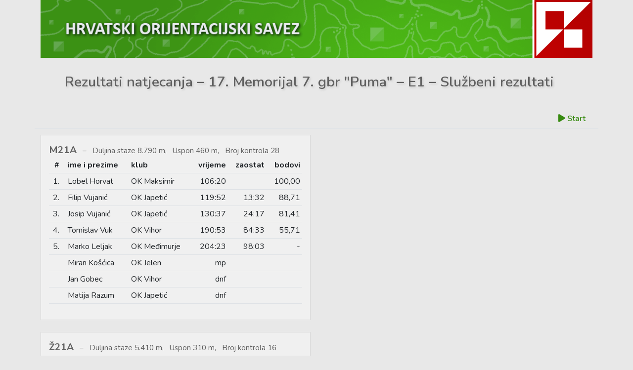

--- FILE ---
content_type: text/html; charset=UTF-8
request_url: https://rez.orienteering.hr/trka1034-rezultati.php
body_size: 6174
content:
<!doctype html>
<html lang="hr">

<head>
	<!-- Global site tag (gtag.js) - Google Analytics -->
	<script async src="https://www.googletagmanager.com/gtag/js?id=UA-67739156-2"></script>
	<script>
	window.dataLayer = window.dataLayer || [];
	function gtag(){dataLayer.push(arguments);}
	gtag('js', new Date());

	gtag('config', 'UA-67739156-2');
	</script>
	
	<!-- Required meta tags -->
	<meta charset="utf-8">
	<meta name="viewport" content="width=device-width, initial-scale=1">

	<title>HOS - Rezultati orijentacijskih natjecanja za 2025. godinu</title>
	<meta name="description" content="Hrvatski orijentacijski savez - Rezultati natjecanja">

	<!-- Bootstrap CSS & Script -->
	<link href="https://cdn.jsdelivr.net/npm/bootstrap@5.0.0-beta1/dist/css/bootstrap.min.css" rel="stylesheet" integrity="sha384-giJF6kkoqNQ00vy+HMDP7azOuL0xtbfIcaT9wjKHr8RbDVddVHyTfAAsrekwKmP1" crossorigin="anonymous">

	<link rel="preconnect" href="https://fonts.gstatic.com">
	<link href="https://fonts.googleapis.com/css2?family=Nunito:wght@400;600;700;800&display=swap" rel="stylesheet">

	<script src="https://kit.fontawesome.com/99c63cb7a5.js" crossorigin="anonymous"></script>

	<script src="https://code.jquery.com/jquery-3.5.1.min.js"></script>

	<link rel="stylesheet" href="css/hos-rez.css?1764389958">
</head>

<body>

<div class="fix-na-vrhu">
	<div class="container zaglavlje">
		<div class="row">
			<img class="image-XXL" src="img/header-XXL-zeleno-crvena.png" alt="zaglavlje XXL" />
			<img class="image-XL" src="img/header-XL-zeleno-crvena.png" alt="zaglavlje XL" />
			<img class="image-L" src="img/header-L-zeleno-crvena.png" alt="zaglavlje L" />
			<img class="image-M" src="img/header-M-zeleno-crvena.png" alt="zaglavlje M" />
		</div>
	</div>
	<div class="container">

		<div class="row">
			<div class="col-lg-12 col-md-12">
				<p class="naslov-stranice">Rezultati natjecanja – 17. Memorijal 7. gbr "Puma" – E1 – Službeni rezultati</p>
			</div>
		</div>
	</div>

	<div class="container">
		<div class="row">
			<ul class="nav nav-tabs justify-content-end izbornik">
				<li class="nav-item">
					<a class="nav-link" href="index.php"><i class="fas fa-play"></i> Start</a>
				</li>
<!--
				<li class="nav-item">
					<a class="nav-link" href="informacije.php"><i class="fas fa-star"></i></i> Informacije</a>
				</li>
				<li class="nav-item">
					<a class="nav-link active" aria-current="page" href="#"><i class="fas fa-database"></i> Registar</a>
				</li>
				<li class="nav-item">
					<a class="nav-link" href="natjecatelji.php"><i class="fas fa-user-friends"></i> Natjecatelji</a>
				</li>
				<li class="nav-item">
					<a class="nav-link" href="klubovi.php"><i class="fas fa-flag"></i> Klubovi</a>
				</li>
-->

<!--
				<li class="nav-item">
					<a class="nav-link" href="grane.php"><i class="fas fa-compass"></i> Grane</a>
				</li>
-->

<!--
				<li class="nav-item">
					<a class="nav-link" href="lige.php"><i class="fas fa-trophy"></i> Lige</a>
				</li>
				<li class="nav-item">
					<a class="nav-link" href="kategorije.php"><i class="fas fa-tag"></i> Kategorije</a>
				</li>
-->
			</ul>
		</div>
	</div>

</div>

<div class="container">
	<div class="row">
		<div class="col-lg-6 col-md-6">
			<div class="vert-margina">
				<div class="okvir">
					<p class="oznaka">M21A<span class="duljina_staze">Duljina staze 8.790 m, &nbsp; Uspon 460 m, &nbsp; Broj kontrola 28</span></p>
					<table class="table table-sm rezultati-trke">
						<tr><th>#</th><th>ime i prezime</th><th>klub</th><th>vrijeme</th><th>zaostat</th><th>bodovi</th></tr>
                            <tr>
                                <td>1.</td>
                                <td>Lobel Horvat</td>
                                <td>OK Maksimir</td>
                                <td>106:20</td>
                                <td></td>
                                <td>100,00</td>
                            </tr>
                            <tr>
                                <td>2.</td>
                                <td>Filip Vujanić</td>
                                <td>OK Japetić</td>
                                <td>119:52</td>
                                <td>13:32</td>
                                <td>88,71</td>
                            </tr>
                            <tr>
                                <td>3.</td>
                                <td>Josip Vujanić</td>
                                <td>OK Japetić</td>
                                <td>130:37</td>
                                <td>24:17</td>
                                <td>81,41</td>
                            </tr>
                            <tr>
                                <td>4.</td>
                                <td>Tomislav Vuk</td>
                                <td>OK Vihor</td>
                                <td>190:53</td>
                                <td>84:33</td>
                                <td>55,71</td>
                            </tr>
                            <tr>
                                <td>5.</td>
                                <td>Marko Leljak</td>
                                <td>OK Međimurje</td>
                                <td>204:23</td>
                                <td>98:03</td>
                                <td>-</td>
                            </tr>
                            <tr>
                                <td></td>
                                <td>Miran Košćica</td>
                                <td>OK Jelen</td>
                                <td>mp</td>
                                <td></td>
                                <td></td>
                            </tr>
                            <tr>
                                <td></td>
                                <td>Jan Gobec</td>
                                <td>OK Vihor</td>
                                <td>dnf</td>
                                <td></td>
                                <td></td>
                            </tr>
                            <tr>
                                <td></td>
                                <td>Matija Razum</td>
                                <td>OK Japetić</td>
                                <td>dnf</td>
                                <td></td>
                                <td></td>
                            </tr>
					</table>
				</div>
			</div>
		</div>
	</div>
</div>
<div class="container">
	<div class="row">
		<div class="col-lg-6 col-md-6">
			<div class="vert-margina">
				<div class="okvir">
					<p class="oznaka">Ž21A<span class="duljina_staze">Duljina staze 5.410 m, &nbsp; Uspon 310 m, &nbsp; Broj kontrola 16</span></p>
					<table class="table table-sm rezultati-trke">
						<tr><th>#</th><th>ime i prezime</th><th>klub</th><th>vrijeme</th><th>zaostat</th><th>bodovi</th></tr>
                            <tr>
                                <td>1.</td>
                                <td>Iva Štambuk</td>
                                <td>OK Maksimir</td>
                                <td>92:15</td>
                                <td></td>
                                <td>100,00</td>
                            </tr>
                            <tr>
                                <td>2.</td>
                                <td>Antonija Orlić</td>
                                <td>OK Bjelovar</td>
                                <td>152:19</td>
                                <td>60:04</td>
                                <td>60,56</td>
                            </tr>
                            <tr>
                                <td></td>
                                <td>Vinka Vukmanović</td>
                                <td>OK Kapela</td>
                                <td>mp</td>
                                <td></td>
                                <td></td>
                            </tr>
                            <tr>
                                <td></td>
                                <td>Lovorka Čaja</td>
                                <td>OK Vihor</td>
                                <td>mp</td>
                                <td></td>
                                <td></td>
                            </tr>
                            <tr>
                                <td></td>
                                <td>Mojca Flerin Drevenšek</td>
                                <td>Kamniški OK</td>
                                <td>dns</td>
                                <td></td>
                                <td></td>
                            </tr>
					</table>
				</div>
			</div>
		</div>
	</div>
</div>
<div class="container">
	<div class="row">
		<div class="col-lg-6 col-md-6">
			<div class="vert-margina">
				<div class="okvir">
					<p class="oznaka">M70<span class="duljina_staze">Duljina staze 2.790 m, &nbsp; Uspon 140 m, &nbsp; Broj kontrola 12</span></p>
					<table class="table table-sm rezultati-trke">
						<tr><th>#</th><th>ime i prezime</th><th>klub</th><th>vrijeme</th><th>zaostat</th><th>bodovi</th></tr>
                            <tr>
                                <td>1.</td>
                                <td>Ivan Pongrac</td>
                                <td>OK Japetić</td>
                                <td>89:07</td>
                                <td></td>
                                <td>100,00</td>
                            </tr>
                            <tr>
                                <td>2.</td>
                                <td>Željko Belaj</td>
                                <td>OK Bjelovar</td>
                                <td>134:19</td>
                                <td>45:12</td>
                                <td>66,35</td>
                            </tr>
                            <tr>
                                <td>3.</td>
                                <td>Milan Turkalj</td>
                                <td>OK Varaždin</td>
                                <td>146:40</td>
                                <td>57:33</td>
                                <td>60,76</td>
                            </tr>
					</table>
				</div>
			</div>
		</div>
	</div>
</div>
<div class="container">
	<div class="row">
		<div class="col-lg-6 col-md-6">
			<div class="vert-margina">
				<div class="okvir">
					<p class="oznaka">M65<span class="duljina_staze">Duljina staze 3.070 m, &nbsp; Uspon 175 m, &nbsp; Broj kontrola 12</span></p>
					<table class="table table-sm rezultati-trke">
						<tr><th>#</th><th>ime i prezime</th><th>klub</th><th>vrijeme</th><th>zaostat</th><th>bodovi</th></tr>
                            <tr>
                                <td>1.</td>
                                <td>Ivica Mesić</td>
                                <td>OK Vihor</td>
                                <td>104:24</td>
                                <td></td>
                                <td>100,00</td>
                            </tr>
					</table>
				</div>
			</div>
		</div>
		<div class="col-lg-6 col-md-6">
			<div class="vert-margina">
				<div class="okvir">
					<p class="oznaka">Ž65<span class="duljina_staze">Duljina staze 2.790 m, &nbsp; Uspon 140 m, &nbsp; Broj kontrola 12</span></p>
					<table class="table table-sm rezultati-trke">
						<tr><th>#</th><th>ime i prezime</th><th>klub</th><th>vrijeme</th><th>zaostat</th><th>bodovi</th></tr>
                            <tr>
                                <td>1.</td>
                                <td>Željka Vendler Čepelak</td>
                                <td>OK Maksimir</td>
                                <td>130:39</td>
                                <td></td>
                                <td>100,00</td>
                            </tr>
                            <tr>
                                <td>2.</td>
                                <td>Biserka Horvat-Nikšić</td>
                                <td>OK Vihor</td>
                                <td>140:33</td>
                                <td>9:54</td>
                                <td>92,96</td>
                            </tr>
                            <tr>
                                <td></td>
                                <td>Vera Shakhova</td>
                                <td>OK Vihor</td>
                                <td>dnf</td>
                                <td></td>
                                <td></td>
                            </tr>
					</table>
				</div>
			</div>
		</div>
	</div>
</div>
<div class="container">
	<div class="row">
		<div class="col-lg-6 col-md-6">
			<div class="vert-margina">
				<div class="okvir">
					<p class="oznaka">M55<span class="duljina_staze">Duljina staze 3.430 m, &nbsp; Uspon 190 m, &nbsp; Broj kontrola 13</span></p>
					<table class="table table-sm rezultati-trke">
						<tr><th>#</th><th>ime i prezime</th><th>klub</th><th>vrijeme</th><th>zaostat</th><th>bodovi</th></tr>
                            <tr>
                                <td>1.</td>
                                <td>Karlo Gobec</td>
                                <td>OK Vihor</td>
                                <td>56:58</td>
                                <td></td>
                                <td>100,00</td>
                            </tr>
                            <tr>
                                <td>2.</td>
                                <td>Dario Štambuk</td>
                                <td>OK Ivan Merz</td>
                                <td>63:46</td>
                                <td>6:48</td>
                                <td>89,34</td>
                            </tr>
                            <tr>
                                <td>3.</td>
                                <td>Petar Strmečki</td>
                                <td>OK Maksimir</td>
                                <td>67:48</td>
                                <td>10:50</td>
                                <td>84,02</td>
                            </tr>
                            <tr>
                                <td>4.</td>
                                <td>Mile Mioković</td>
                                <td>OK Kapela</td>
                                <td>69:36</td>
                                <td>12:38</td>
                                <td>81,85</td>
                            </tr>
                            <tr>
                                <td>5.</td>
                                <td>Dražen Janžek</td>
                                <td>OK Međimurje</td>
                                <td>75:16</td>
                                <td>18:18</td>
                                <td>75,69</td>
                            </tr>
                            <tr>
                                <td>6.</td>
                                <td>Saša Horvat</td>
                                <td>OK Maksimir</td>
                                <td>82:33</td>
                                <td>25:35</td>
                                <td>69,01</td>
                            </tr>
                            <tr>
                                <td>7.</td>
                                <td>Josip Matijašić</td>
                                <td>OK Vihor</td>
                                <td>94:47</td>
                                <td>37:49</td>
                                <td>60,10</td>
                            </tr>
                            <tr>
                                <td>8.</td>
                                <td>Mladen Jelić</td>
                                <td>OK Kapela</td>
                                <td>100:05</td>
                                <td>43:07</td>
                                <td>56,92</td>
                            </tr>
                            <tr>
                                <td>9.</td>
                                <td>Ivo Lukačić</td>
                                <td></td>
                                <td>106:43</td>
                                <td>49:45</td>
                                <td>-</td>
                            </tr>
                            <tr>
                                <td>10.</td>
                                <td>Milan Radočaj</td>
                                <td>OK Bjelovar</td>
                                <td>118:59</td>
                                <td>62:01</td>
                                <td>47,88</td>
                            </tr>
                            <tr>
                                <td></td>
                                <td>Darko Merunka</td>
                                <td>OK Maksimir</td>
                                <td>mp</td>
                                <td></td>
                                <td></td>
                            </tr>
                            <tr>
                                <td></td>
                                <td>Gábor Erdős</td>
                                <td>Nagykanizsai ZSE</td>
                                <td>mp</td>
                                <td></td>
                                <td></td>
                            </tr>
                            <tr>
                                <td></td>
                                <td>Rafael Sandalj</td>
                                <td>OK Japetić</td>
                                <td>mp</td>
                                <td></td>
                                <td></td>
                            </tr>
                            <tr>
                                <td></td>
                                <td>Valter Sučić</td>
                                <td>OK Vihor</td>
                                <td>mp</td>
                                <td></td>
                                <td></td>
                            </tr>
                            <tr>
                                <td></td>
                                <td>Predrag Labaš</td>
                                <td>OK Varaždin</td>
                                <td>mp</td>
                                <td></td>
                                <td></td>
                            </tr>
                            <tr>
                                <td></td>
                                <td>Krešo Špoljar</td>
                                <td>OK Kapela</td>
                                <td>dnf</td>
                                <td></td>
                                <td></td>
                            </tr>
					</table>
				</div>
			</div>
		</div>
		<div class="col-lg-6 col-md-6">
			<div class="vert-margina">
				<div class="okvir">
					<p class="oznaka">Ž55<span class="duljina_staze">Duljina staze 3.070 m, &nbsp; Uspon 175 m, &nbsp; Broj kontrola 12</span></p>
					<table class="table table-sm rezultati-trke">
						<tr><th>#</th><th>ime i prezime</th><th>klub</th><th>vrijeme</th><th>zaostat</th><th>bodovi</th></tr>
                            <tr>
                                <td>1.</td>
                                <td>Maja Cvitković</td>
                                <td>OK Vihor</td>
                                <td>97:27</td>
                                <td></td>
                                <td>100,00</td>
                            </tr>
                            <tr>
                                <td>2.</td>
                                <td>Branka Fabek</td>
                                <td>OK Japetić</td>
                                <td>101:32</td>
                                <td>4:05</td>
                                <td>95,98</td>
                            </tr>
                            <tr>
                                <td>3.</td>
                                <td>Emilija Ebenspanger</td>
                                <td>OK Kapela</td>
                                <td>105:21</td>
                                <td>7:54</td>
                                <td>92,50</td>
                            </tr>
                            <tr>
                                <td>4.</td>
                                <td>Teodora Kučinac</td>
                                <td>OK Vihor</td>
                                <td>109:06</td>
                                <td>11:39</td>
                                <td>89,32</td>
                            </tr>
                            <tr>
                                <td></td>
                                <td>Mladenka Čuljak Gross</td>
                                <td>OK Kapela</td>
                                <td>dnf</td>
                                <td></td>
                                <td></td>
                            </tr>
					</table>
				</div>
			</div>
		</div>
	</div>
</div>
<div class="container">
	<div class="row">
		<div class="col-lg-6 col-md-6">
			<div class="vert-margina">
				<div class="okvir">
					<p class="oznaka">M45<span class="duljina_staze">Duljina staze 4.570 m, &nbsp; Uspon 245 m, &nbsp; Broj kontrola 15</span></p>
					<table class="table table-sm rezultati-trke">
						<tr><th>#</th><th>ime i prezime</th><th>klub</th><th>vrijeme</th><th>zaostat</th><th>bodovi</th></tr>
                            <tr>
                                <td>1.</td>
                                <td>Damir Gobec</td>
                                <td>OK Vihor</td>
                                <td>53:46</td>
                                <td></td>
                                <td>100,00</td>
                            </tr>
                            <tr>
                                <td>2.</td>
                                <td>Robert Orehoci</td>
                                <td>OK Bjelovar</td>
                                <td>54:49</td>
                                <td>1:03</td>
                                <td>98,08</td>
                            </tr>
                            <tr>
                                <td>3.</td>
                                <td>Tomislav Kaniški</td>
                                <td>OK Maksimir</td>
                                <td>58:21</td>
                                <td>4:35</td>
                                <td>92,15</td>
                            </tr>
                            <tr>
                                <td>4.</td>
                                <td>Vladimir Trivunović</td>
                                <td>OK Kapela</td>
                                <td>66:48</td>
                                <td>13:02</td>
                                <td>80,49</td>
                            </tr>
                            <tr>
                                <td>5.</td>
                                <td>Damir Hercigonja</td>
                                <td>OK Kapela</td>
                                <td>86:35</td>
                                <td>32:49</td>
                                <td>62,10</td>
                            </tr>
                            <tr>
                                <td>6.</td>
                                <td>Bojan Vukelić</td>
                                <td>OK Maksimir</td>
                                <td>110:16</td>
                                <td>56:30</td>
                                <td>48,76</td>
                            </tr>
                            <tr>
                                <td>7.</td>
                                <td>Tomislav Filipčić</td>
                                <td>OK Bjelovar</td>
                                <td>126:15</td>
                                <td>72:29</td>
                                <td>42,59</td>
                            </tr>
                            <tr>
                                <td>8.</td>
                                <td>Domagoj Šantić</td>
                                <td>OK Bjelovar</td>
                                <td>128:27</td>
                                <td>74:41</td>
                                <td>41,86</td>
                            </tr>
                            <tr>
                                <td></td>
                                <td>Zdravko Tonković</td>
                                <td>OK Kapela</td>
                                <td>mp</td>
                                <td></td>
                                <td></td>
                            </tr>
                            <tr>
                                <td></td>
                                <td>Emil Anadolac</td>
                                <td>OK Varaždin</td>
                                <td>mp</td>
                                <td></td>
                                <td></td>
                            </tr>
                            <tr>
                                <td></td>
                                <td>Mladen Vukmanović</td>
                                <td>OK Kapela</td>
                                <td>dns</td>
                                <td></td>
                                <td></td>
                            </tr>
                            <tr>
                                <td></td>
                                <td>Hrvoje Dasović</td>
                                <td>OK Kapela</td>
                                <td>dns</td>
                                <td></td>
                                <td></td>
                            </tr>
					</table>
				</div>
			</div>
		</div>
		<div class="col-lg-6 col-md-6">
			<div class="vert-margina">
				<div class="okvir">
					<p class="oznaka">Ž45<span class="duljina_staze">Duljina staze 3.330 m, &nbsp; Uspon 190 m, &nbsp; Broj kontrola 12</span></p>
					<table class="table table-sm rezultati-trke">
						<tr><th>#</th><th>ime i prezime</th><th>klub</th><th>vrijeme</th><th>zaostat</th><th>bodovi</th></tr>
                            <tr>
                                <td>1.</td>
                                <td>Beata Adrianna Glinska</td>
                                <td>OK Kapela</td>
                                <td>69:38</td>
                                <td></td>
                                <td>100,00</td>
                            </tr>
                            <tr>
                                <td>2.</td>
                                <td>Ivana Gobec</td>
                                <td>OK Vihor</td>
                                <td>74:33</td>
                                <td>4:55</td>
                                <td>93,40</td>
                            </tr>
                            <tr>
                                <td>3.</td>
                                <td>Neda Gobec</td>
                                <td>OK Vihor</td>
                                <td>85:19</td>
                                <td>15:41</td>
                                <td>81,62</td>
                            </tr>
                            <tr>
                                <td>4.</td>
                                <td>Ivana Horbec</td>
                                <td>OK Vihor</td>
                                <td>87:15</td>
                                <td>17:37</td>
                                <td>79,81</td>
                            </tr>
                            <tr>
                                <td>5.</td>
                                <td>Mirjana Horvat</td>
                                <td>OK Maksimir</td>
                                <td>88:01</td>
                                <td>18:23</td>
                                <td>79,11</td>
                            </tr>
                            <tr>
                                <td>6.</td>
                                <td>Gabrijela Baburek</td>
                                <td>OK Japetić</td>
                                <td>91:24</td>
                                <td>21:46</td>
                                <td>76,19</td>
                            </tr>
                            <tr>
                                <td>6.</td>
                                <td>Marija Schubert</td>
                                <td>OK Varaždin</td>
                                <td>91:24</td>
                                <td>21:46</td>
                                <td>76,19</td>
                            </tr>
                            <tr>
                                <td>8.</td>
                                <td>Ágnes Erdősné Németh</td>
                                <td>Nagykanizsai ZSE</td>
                                <td>94:12</td>
                                <td>24:34</td>
                                <td>-</td>
                            </tr>
                            <tr>
                                <td>9.</td>
                                <td>Ivana Kuzmanić</td>
                                <td>OK Japetić</td>
                                <td>95:33</td>
                                <td>25:55</td>
                                <td>72,88</td>
                            </tr>
                            <tr>
                                <td>10.</td>
                                <td>Srebrenka Vuk</td>
                                <td>OK Kapela</td>
                                <td>96:08</td>
                                <td>26:30</td>
                                <td>72,43</td>
                            </tr>
                            <tr>
                                <td>11.</td>
                                <td>Marija Jazvić Mioković</td>
                                <td>OK Kapela</td>
                                <td>105:25</td>
                                <td>35:47</td>
                                <td>66,06</td>
                            </tr>
                            <tr>
                                <td>12.</td>
                                <td>Zvjezdana Govedarica</td>
                                <td>OK Japetić</td>
                                <td>109:11</td>
                                <td>39:33</td>
                                <td>63,78</td>
                            </tr>
                            <tr>
                                <td>13.</td>
                                <td>Sandra Perica Cvjetko</td>
                                <td>OK Japetić</td>
                                <td>110:13</td>
                                <td>40:35</td>
                                <td>63,18</td>
                            </tr>
                            <tr>
                                <td>14.</td>
                                <td>Jasminka Cindrić Perković</td>
                                <td>OK Međimurje</td>
                                <td>124:51</td>
                                <td>55:13</td>
                                <td>55,77</td>
                            </tr>
                            <tr>
                                <td></td>
                                <td>Smiljana Janžek</td>
                                <td>OK Međimurje</td>
                                <td>mp</td>
                                <td></td>
                                <td></td>
                            </tr>
                            <tr>
                                <td></td>
                                <td>Marija Gradečak Galović</td>
                                <td>OK Kapela</td>
                                <td>mp</td>
                                <td></td>
                                <td></td>
                            </tr>
                            <tr>
                                <td></td>
                                <td>Mirka Jakšić</td>
                                <td>OK Maksimir</td>
                                <td>dnf</td>
                                <td></td>
                                <td></td>
                            </tr>
					</table>
				</div>
			</div>
		</div>
	</div>
</div>
<div class="container">
	<div class="row">
		<div class="col-lg-6 col-md-6">
			<div class="vert-margina">
				<div class="okvir">
					<p class="oznaka">M35<span class="duljina_staze">Duljina staze 5.390 m, &nbsp; Uspon 310 m, &nbsp; Broj kontrola 16</span></p>
					<table class="table table-sm rezultati-trke">
						<tr><th>#</th><th>ime i prezime</th><th>klub</th><th>vrijeme</th><th>zaostat</th><th>bodovi</th></tr>
                            <tr>
                                <td>1.</td>
                                <td>Lino Legac</td>
                                <td>OK Japetić</td>
                                <td>62:39</td>
                                <td></td>
                                <td>100,00</td>
                            </tr>
                            <tr>
                                <td>2.</td>
                                <td>Goran Vodopija</td>
                                <td>OK Kapela</td>
                                <td>80:06</td>
                                <td>17:27</td>
                                <td>78,21</td>
                            </tr>
                            <tr>
                                <td>3.</td>
                                <td>Branimir Pongrac</td>
                                <td>OK Japetić</td>
                                <td>95:35</td>
                                <td>32:56</td>
                                <td>65,54</td>
                            </tr>
                            <tr>
                                <td>4.</td>
                                <td>Vedran Bijelić</td>
                                <td>OK Bjelovar</td>
                                <td>107:53</td>
                                <td>45:14</td>
                                <td>58,07</td>
                            </tr>
                            <tr>
                                <td>5.</td>
                                <td>Daniel Fabijanić</td>
                                <td>OK Jelen</td>
                                <td>115:00</td>
                                <td>52:21</td>
                                <td>54,48</td>
                            </tr>
                            <tr>
                                <td>6.</td>
                                <td>Miroslav Hainž</td>
                                <td>OK Varaždin</td>
                                <td>117:18</td>
                                <td>54:39</td>
                                <td>53,41</td>
                            </tr>
                            <tr>
                                <td>7.</td>
                                <td>Duje Rako</td>
                                <td>OK Vihor</td>
                                <td>119:03</td>
                                <td>56:24</td>
                                <td>52,62</td>
                            </tr>
                            <tr>
                                <td>8.</td>
                                <td>Ivan Ivo Penić</td>
                                <td>OK Kapela</td>
                                <td>120:17</td>
                                <td>57:38</td>
                                <td>52,09</td>
                            </tr>
                            <tr>
                                <td>9.</td>
                                <td>Tomislav Meštrović</td>
                                <td>OK Kapela</td>
                                <td>144:28</td>
                                <td>81:49</td>
                                <td>43,37</td>
                            </tr>
                            <tr>
                                <td></td>
                                <td>Damir Tubin</td>
                                <td>OK Jelen</td>
                                <td>mp</td>
                                <td></td>
                                <td></td>
                            </tr>
                            <tr>
                                <td></td>
                                <td>Žarko Horvat</td>
                                <td>OK Međimurje</td>
                                <td>dnf</td>
                                <td></td>
                                <td></td>
                            </tr>
                            <tr>
                                <td></td>
                                <td>Dalibor Stankovski</td>
                                <td>OK Jelen</td>
                                <td>dnf</td>
                                <td></td>
                                <td></td>
                            </tr>
					</table>
				</div>
			</div>
		</div>
		<div class="col-lg-6 col-md-6">
			<div class="vert-margina">
				<div class="okvir">
					<p class="oznaka">Ž35<span class="duljina_staze">Duljina staze 4.580 m, &nbsp; Uspon 245 m, &nbsp; Broj kontrola 15</span></p>
					<table class="table table-sm rezultati-trke">
						<tr><th>#</th><th>ime i prezime</th><th>klub</th><th>vrijeme</th><th>zaostat</th><th>bodovi</th></tr>
                            <tr>
                                <td>1.</td>
                                <td>Sonja Jantar</td>
                                <td>OK Japetić</td>
                                <td>56:53</td>
                                <td></td>
                                <td>100,00</td>
                            </tr>
                            <tr>
                                <td>2.</td>
                                <td>Tena Sakar Vukić</td>
                                <td>OK Maksimir</td>
                                <td>69:24</td>
                                <td>12:31</td>
                                <td>81,96</td>
                            </tr>
                            <tr>
                                <td>3.</td>
                                <td>Martina Bedeković Tanković</td>
                                <td>OK Jelen</td>
                                <td>87:52</td>
                                <td>30:59</td>
                                <td>64,74</td>
                            </tr>
                            <tr>
                                <td>4.</td>
                                <td>Nikolina Šantić</td>
                                <td>OK Bjelovar</td>
                                <td>102:26</td>
                                <td>45:33</td>
                                <td>55,53</td>
                            </tr>
                            <tr>
                                <td>5.</td>
                                <td>Sabina Rako</td>
                                <td>OK Vihor</td>
                                <td>115:59</td>
                                <td>59:06</td>
                                <td>49,04</td>
                            </tr>
                            <tr>
                                <td>6.</td>
                                <td>Marijana Žgela Putniković</td>
                                <td>OK Kapela</td>
                                <td>127:04</td>
                                <td>70:11</td>
                                <td>44,77</td>
                            </tr>
                            <tr>
                                <td>7.</td>
                                <td>Maja Kušt</td>
                                <td>OK Vihor</td>
                                <td>137:24</td>
                                <td>80:31</td>
                                <td>41,40</td>
                            </tr>
                            <tr>
                                <td>8.</td>
                                <td>Vlatka Stupalo</td>
                                <td>OK Vihor</td>
                                <td>163:27</td>
                                <td>106:34</td>
                                <td>34,80</td>
                            </tr>
                            <tr>
                                <td></td>
                                <td>Ana Delić</td>
                                <td>OK Japetić</td>
                                <td>mp</td>
                                <td></td>
                                <td></td>
                            </tr>
                            <tr>
                                <td></td>
                                <td>Violeta Čalić</td>
                                <td>OK Vihor</td>
                                <td>mp</td>
                                <td></td>
                                <td></td>
                            </tr>
                            <tr>
                                <td></td>
                                <td>Bernardica Stipić</td>
                                <td>OK Vihor</td>
                                <td>dns</td>
                                <td></td>
                                <td></td>
                            </tr>
                            <tr>
                                <td></td>
                                <td>Tanja Potrebica</td>
                                <td>OK Varaždin</td>
                                <td>dns</td>
                                <td></td>
                                <td></td>
                            </tr>
                            <tr>
                                <td></td>
                                <td>Iva Tatić</td>
                                <td>OK Vihor</td>
                                <td>dns</td>
                                <td></td>
                                <td></td>
                            </tr>
					</table>
				</div>
			</div>
		</div>
	</div>
</div>
<div class="container">
	<div class="row">
		<div class="col-lg-6 col-md-6">
			<div class="vert-margina">
				<div class="okvir">
					<p class="oznaka">M21B<span class="duljina_staze">Duljina staze 4.000 m, &nbsp; Uspon 245 m, &nbsp; Broj kontrola 14</span></p>
					<table class="table table-sm rezultati-trke">
						<tr><th>#</th><th>ime i prezime</th><th>klub</th><th>vrijeme</th><th>zaostat</th><th>bodovi</th></tr>
                            <tr>
                                <td>1.</td>
                                <td>Matija Kučinac</td>
                                <td>OK Vihor</td>
                                <td>74:35</td>
                                <td></td>
                                <td>100,00</td>
                            </tr>
                            <tr>
                                <td>2.</td>
                                <td>Branimir Putniković</td>
                                <td>OK Kapela</td>
                                <td>82:32</td>
                                <td>7:57</td>
                                <td>90,37</td>
                            </tr>
                            <tr>
                                <td>3.</td>
                                <td>Alen Vodopijevec</td>
                                <td>OK Vihor</td>
                                <td>110:38</td>
                                <td>36:03</td>
                                <td>67,41</td>
                            </tr>
                            <tr>
                                <td>4.</td>
                                <td>Ivan Šantek</td>
                                <td>OK Varaždin</td>
                                <td>119:04</td>
                                <td>44:29</td>
                                <td>-</td>
                            </tr>
                            <tr>
                                <td></td>
                                <td>Kristijan Verović</td>
                                <td>OK Japetić</td>
                                <td>dns</td>
                                <td></td>
                                <td></td>
                            </tr>
					</table>
				</div>
			</div>
		</div>
		<div class="col-lg-6 col-md-6">
			<div class="vert-margina">
				<div class="okvir">
					<p class="oznaka">Ž21B<span class="duljina_staze">Duljina staze 3.320 m, &nbsp; Uspon 190 m, &nbsp; Broj kontrola 12</span></p>
					<table class="table table-sm rezultati-trke">
						<tr><th>#</th><th>ime i prezime</th><th>klub</th><th>vrijeme</th><th>zaostat</th><th>bodovi</th></tr>
                            <tr>
                                <td>1.</td>
                                <td>Dora Težak</td>
                                <td>OK Vihor</td>
                                <td>75:37</td>
                                <td></td>
                                <td>100,00</td>
                            </tr>
                            <tr>
                                <td>2.</td>
                                <td>Ivana Žitnik</td>
                                <td>OK Kapela</td>
                                <td>79:04</td>
                                <td>3:27</td>
                                <td>95,64</td>
                            </tr>
                            <tr>
                                <td>3.</td>
                                <td>Željka Ilijašev</td>
                                <td>OK Kapela</td>
                                <td>93:44</td>
                                <td>18:07</td>
                                <td>80,67</td>
                            </tr>
                            <tr>
                                <td>4.</td>
                                <td>Paula Prpić</td>
                                <td>OK Vihor</td>
                                <td>95:53</td>
                                <td>20:16</td>
                                <td>78,86</td>
                            </tr>
                            <tr>
                                <td>5.</td>
                                <td>Aleksandra Miličević</td>
                                <td>OK Vihor</td>
                                <td>96:36</td>
                                <td>20:59</td>
                                <td>78,28</td>
                            </tr>
                            <tr>
                                <td>6.</td>
                                <td>Petra Plevnik</td>
                                <td>OK Bjelovar</td>
                                <td>106:36</td>
                                <td>30:59</td>
                                <td>70,93</td>
                            </tr>
                            <tr>
                                <td>7.</td>
                                <td>Olga Zaitseva</td>
                                <td>OK Vihor</td>
                                <td>123:34</td>
                                <td>47:57</td>
                                <td>-</td>
                            </tr>
                            <tr>
                                <td>8.</td>
                                <td>Melita Sučić</td>
                                <td>OK Vihor</td>
                                <td>167:51</td>
                                <td>92:14</td>
                                <td>-</td>
                            </tr>
                            <tr>
                                <td>9.</td>
                                <td>Ivana Stankovski</td>
                                <td>OK Kapela</td>
                                <td>171:43</td>
                                <td>96:06</td>
                                <td>44,04</td>
                            </tr>
                            <tr>
                                <td></td>
                                <td>Suzana Stanić</td>
                                <td>OK Kapela</td>
                                <td>dnf</td>
                                <td></td>
                                <td></td>
                            </tr>
                            <tr>
                                <td></td>
                                <td>Iva Džeba</td>
                                <td>OK Vihor</td>
                                <td>dnf</td>
                                <td></td>
                                <td></td>
                            </tr>
					</table>
				</div>
			</div>
		</div>
	</div>
</div>
<div class="container">
	<div class="row">
		<div class="col-lg-6 col-md-6">
			<div class="vert-margina">
				<div class="okvir">
					<p class="oznaka">M20<span class="duljina_staze">Duljina staze 5.380 m, &nbsp; Uspon 310 m, &nbsp; Broj kontrola 15</span></p>
					<table class="table table-sm rezultati-trke">
						<tr><th>#</th><th>ime i prezime</th><th>klub</th><th>vrijeme</th><th>zaostat</th><th>bodovi</th></tr>
                            <tr>
                                <td>1.</td>
                                <td>Jakov Lesjak</td>
                                <td>OK Japetić</td>
                                <td>79:13</td>
                                <td></td>
                                <td>100,00</td>
                            </tr>
                            <tr>
                                <td>2.</td>
                                <td>Marko Jurač</td>
                                <td>OK Vihor</td>
                                <td>89:32</td>
                                <td>10:19</td>
                                <td>88,48</td>
                            </tr>
                            <tr>
                                <td>3.</td>
                                <td>Borna Kuzmanić</td>
                                <td>OK Japetić</td>
                                <td>172:43</td>
                                <td>93:30</td>
                                <td>45,87</td>
                            </tr>
                            <tr>
                                <td></td>
                                <td>Gabriel Šiljevinac</td>
                                <td>OK Jelen</td>
                                <td>mp</td>
                                <td></td>
                                <td></td>
                            </tr>
					</table>
				</div>
			</div>
		</div>
		<div class="col-lg-6 col-md-6">
			<div class="vert-margina">
				<div class="okvir">
					<p class="oznaka">Ž20<span class="duljina_staze">Duljina staze 4.540 m, &nbsp; Uspon 245 m, &nbsp; Broj kontrola 14</span></p>
					<table class="table table-sm rezultati-trke">
						<tr><th>#</th><th>ime i prezime</th><th>klub</th><th>vrijeme</th><th>zaostat</th><th>bodovi</th></tr>
                            <tr>
                                <td>1.</td>
                                <td>Zdenka Petra Štambuk</td>
                                <td>OK Ivan Merz</td>
                                <td>65:23</td>
                                <td></td>
                                <td>100,00</td>
                            </tr>
                            <tr>
                                <td>2.</td>
                                <td>Paula Pavlin</td>
                                <td>OK Vihor</td>
                                <td>70:48</td>
                                <td>5:25</td>
                                <td>92,35</td>
                            </tr>
                            <tr>
                                <td>3.</td>
                                <td>Dora Vukelić</td>
                                <td>OK Maksimir</td>
                                <td>73:27</td>
                                <td>8:04</td>
                                <td>89,02</td>
                            </tr>
                            <tr>
                                <td>4.</td>
                                <td>Kimi Maria Gobec</td>
                                <td>OK Vihor</td>
                                <td>91:29</td>
                                <td>26:06</td>
                                <td>71,47</td>
                            </tr>
					</table>
				</div>
			</div>
		</div>
	</div>
</div>
<div class="container">
	<div class="row">
		<div class="col-lg-6 col-md-6">
			<div class="vert-margina">
				<div class="okvir">
					<p class="oznaka">M16<span class="duljina_staze">Duljina staze 3.080 m, &nbsp; Uspon 175 m, &nbsp; Broj kontrola 10</span></p>
					<table class="table table-sm rezultati-trke">
						<tr><th>#</th><th>ime i prezime</th><th>klub</th><th>vrijeme</th><th>zaostat</th><th>bodovi</th></tr>
                            <tr>
                                <td>1.</td>
                                <td>Vibor Strmečki</td>
                                <td>OK Maksimir</td>
                                <td>56:11</td>
                                <td></td>
                                <td>100,00</td>
                            </tr>
                            <tr>
                                <td>2.</td>
                                <td>Jan Erben</td>
                                <td>OK Jelen</td>
                                <td>62:38</td>
                                <td>6:27</td>
                                <td>89,70</td>
                            </tr>
                            <tr>
                                <td>3.</td>
                                <td>Juraj Vukelić</td>
                                <td>OK Maksimir</td>
                                <td>76:07</td>
                                <td>19:56</td>
                                <td>73,81</td>
                            </tr>
                            <tr>
                                <td>4.</td>
                                <td>Petar Jurač</td>
                                <td>OK Vihor</td>
                                <td>76:31</td>
                                <td>20:20</td>
                                <td>73,43</td>
                            </tr>
                            <tr>
                                <td>5.</td>
                                <td>Gabrijel Solenički</td>
                                <td>OK Jelen</td>
                                <td>79:52</td>
                                <td>23:41</td>
                                <td>70,35</td>
                            </tr>
                            <tr>
                                <td>6.</td>
                                <td>Teo Mahović</td>
                                <td>OK Japetić</td>
                                <td>81:16</td>
                                <td>25:05</td>
                                <td>69,13</td>
                            </tr>
                            <tr>
                                <td>7.</td>
                                <td>Vitalii Kušnir</td>
                                <td>OK Bjelovar</td>
                                <td>96:08</td>
                                <td>39:57</td>
                                <td>58,44</td>
                            </tr>
                            <tr>
                                <td>8.</td>
                                <td>Noa Kelc</td>
                                <td>OK Jelen</td>
                                <td>113:07</td>
                                <td>56:56</td>
                                <td>49,67</td>
                            </tr>
					</table>
				</div>
			</div>
		</div>
		<div class="col-lg-6 col-md-6">
			<div class="vert-margina">
				<div class="okvir">
					<p class="oznaka">Ž16<span class="duljina_staze">Duljina staze 2.010 m, &nbsp; Uspon 90 m, &nbsp; Broj kontrola 10</span></p>
					<table class="table table-sm rezultati-trke">
						<tr><th>#</th><th>ime i prezime</th><th>klub</th><th>vrijeme</th><th>zaostat</th><th>bodovi</th></tr>
                            <tr>
                                <td>1.</td>
                                <td>Paola Rako</td>
                                <td>OK Vihor</td>
                                <td>27:42</td>
                                <td></td>
                                <td>100,00</td>
                            </tr>
                            <tr>
                                <td>2.</td>
                                <td>Dora Delić</td>
                                <td>OK Japetić</td>
                                <td>30:09</td>
                                <td>2:27</td>
                                <td>91,87</td>
                            </tr>
                            <tr>
                                <td>3.</td>
                                <td>Wanda Kovač</td>
                                <td>OK Kapela</td>
                                <td>41:26</td>
                                <td>13:44</td>
                                <td>66,85</td>
                            </tr>
                            <tr>
                                <td>4.</td>
                                <td>Melissa Drobić</td>
                                <td>OK Kapela</td>
                                <td>42:09</td>
                                <td>14:27</td>
                                <td>65,72</td>
                            </tr>
                            <tr>
                                <td></td>
                                <td>Ema Potrebica</td>
                                <td>OK Varaždin</td>
                                <td>dns</td>
                                <td></td>
                                <td></td>
                            </tr>
					</table>
				</div>
			</div>
		</div>
	</div>
</div>
<div class="container">
	<div class="row">
		<div class="col-lg-6 col-md-6">
			<div class="vert-margina">
				<div class="okvir">
					<p class="oznaka">M14<span class="duljina_staze">Duljina staze 2.010 m, &nbsp; Uspon 90 m, &nbsp; Broj kontrola 10</span></p>
					<table class="table table-sm rezultati-trke">
						<tr><th>#</th><th>ime i prezime</th><th>klub</th><th>vrijeme</th><th>zaostat</th><th>bodovi</th></tr>
                            <tr>
                                <td>1.</td>
                                <td>Karlo Lesjak</td>
                                <td>OK Japetić</td>
                                <td>53:20</td>
                                <td></td>
                                <td>100,00</td>
                            </tr>
                            <tr>
                                <td>2.</td>
                                <td>Adam Anadolac</td>
                                <td>OK Varaždin</td>
                                <td>66:21</td>
                                <td>13:01</td>
                                <td>80,38</td>
                            </tr>
                            <tr>
                                <td>3.</td>
                                <td>Martin Meštrović</td>
                                <td>OK Kapela</td>
                                <td>76:48</td>
                                <td>23:28</td>
                                <td>69,44</td>
                            </tr>
                            <tr>
                                <td></td>
                                <td>Mario Lah</td>
                                <td>OK Varaždin</td>
                                <td>dns</td>
                                <td></td>
                                <td></td>
                            </tr>
                            <tr>
                                <td></td>
                                <td>Petar Kaniški</td>
                                <td>OK Maksimir</td>
                                <td>dns</td>
                                <td></td>
                                <td></td>
                            </tr>
					</table>
				</div>
			</div>
		</div>
		<div class="col-lg-6 col-md-6">
			<div class="vert-margina">
				<div class="okvir">
					<p class="oznaka">Ž14<span class="duljina_staze">Duljina staze 1.810 m, &nbsp; Uspon 80 m, &nbsp; Broj kontrola 8</span></p>
					<table class="table table-sm rezultati-trke">
						<tr><th>#</th><th>ime i prezime</th><th>klub</th><th>vrijeme</th><th>zaostat</th><th>bodovi</th></tr>
                            <tr>
                                <td>1.</td>
                                <td>Luna Bajrektarević</td>
                                <td>OK Vihor</td>
                                <td>65:22</td>
                                <td></td>
                                <td>100,00</td>
                            </tr>
                            <tr>
                                <td>2.</td>
                                <td>Lucija Hercigonja</td>
                                <td>OK Kapela</td>
                                <td>73:25</td>
                                <td>8:03</td>
                                <td>89,04</td>
                            </tr>
					</table>
				</div>
			</div>
		</div>
	</div>
</div>
<div class="container">
	<div class="row">
		<div class="col-lg-6 col-md-6">
			<div class="vert-margina">
				<div class="okvir">
					<p class="oznaka">M12<span class="duljina_staze">Duljina staze 1.530 m, &nbsp; Uspon 40 m, &nbsp; Broj kontrola 8</span></p>
					<table class="table table-sm rezultati-trke">
						<tr><th>#</th><th>ime i prezime</th><th>klub</th><th>vrijeme</th><th>zaostat</th><th>bodovi</th></tr>
                            <tr>
                                <td>1.</td>
                                <td>Lovro Pinjušić</td>
                                <td>OK Japetić</td>
                                <td>28:52</td>
                                <td></td>
                                <td>100,00</td>
                            </tr>
                            <tr>
                                <td>2.</td>
                                <td>Marin Tanković</td>
                                <td>OK Jelen</td>
                                <td>34:26</td>
                                <td>5:34</td>
                                <td>83,83</td>
                            </tr>
                            <tr>
                                <td>3.</td>
                                <td>Filip Anadolac</td>
                                <td>OK Varaždin</td>
                                <td>38:24</td>
                                <td>9:32</td>
                                <td>75,17</td>
                            </tr>
                            <tr>
                                <td>4.</td>
                                <td>Roko Kaniški</td>
                                <td>OK Maksimir</td>
                                <td>57:00</td>
                                <td>28:08</td>
                                <td>50,64</td>
                            </tr>
                            <tr>
                                <td>5.</td>
                                <td>Jure Rako</td>
                                <td>OK Vihor</td>
                                <td>57:37</td>
                                <td>28:45</td>
                                <td>50,10</td>
                            </tr>
                            <tr>
                                <td>6.</td>
                                <td>Juraj Otmačić</td>
                                <td>OK Japetić</td>
                                <td>57:43</td>
                                <td>28:51</td>
                                <td>50,01</td>
                            </tr>
                            <tr>
                                <td></td>
                                <td>Dorijan Tubin</td>
                                <td>OK Jelen</td>
                                <td>dns</td>
                                <td></td>
                                <td></td>
                            </tr>
					</table>
				</div>
			</div>
		</div>
		<div class="col-lg-6 col-md-6">
			<div class="vert-margina">
				<div class="okvir">
					<p class="oznaka">Ž12<span class="duljina_staze">Duljina staze 1.530 m, &nbsp; Uspon 40 m, &nbsp; Broj kontrola 8</span></p>
					<table class="table table-sm rezultati-trke">
						<tr><th>#</th><th>ime i prezime</th><th>klub</th><th>vrijeme</th><th>zaostat</th><th>bodovi</th></tr>
                            <tr>
                                <td>1.</td>
                                <td>Gloria Šantić</td>
                                <td>OK Bjelovar</td>
                                <td>20:14</td>
                                <td></td>
                                <td>100,00</td>
                            </tr>
                            <tr>
                                <td>2.</td>
                                <td>Viktoria Šantić</td>
                                <td>OK Bjelovar</td>
                                <td>21:17</td>
                                <td>1:03</td>
                                <td>95,07</td>
                            </tr>
                            <tr>
                                <td>3.</td>
                                <td>Eva Šantek</td>
                                <td>OK Varaždin</td>
                                <td>27:27</td>
                                <td>7:13</td>
                                <td>73,71</td>
                            </tr>
                            <tr>
                                <td>4.</td>
                                <td>Ines Ostajmer</td>
                                <td>OK Vihor</td>
                                <td>27:52</td>
                                <td>7:38</td>
                                <td>72,61</td>
                            </tr>
                            <tr>
                                <td>5.</td>
                                <td>Veronika Šantić</td>
                                <td>OK Bjelovar</td>
                                <td>33:10</td>
                                <td>12:56</td>
                                <td>61,01</td>
                            </tr>
                            <tr>
                                <td>6.</td>
                                <td>Sara Delić</td>
                                <td>OK Japetić</td>
                                <td>37:08</td>
                                <td>16:54</td>
                                <td>54,49</td>
                            </tr>
                            <tr>
                                <td>7.</td>
                                <td>Ana Budi</td>
                                <td>OK Japetić</td>
                                <td>54:56</td>
                                <td>34:42</td>
                                <td>36,83</td>
                            </tr>
                            <tr>
                                <td></td>
                                <td>Greta Kaniški</td>
                                <td>OK Maksimir</td>
                                <td>dns</td>
                                <td></td>
                                <td></td>
                            </tr>
					</table>
				</div>
			</div>
		</div>
	</div>
</div>
<div class="container">
	<div class="row">
		<div class="col-lg-6 col-md-6">
			<div class="vert-margina">
				<div class="okvir">
					<p class="oznaka">Otvorena<span class="duljina_staze">Duljina staze 1.810 m, &nbsp; Uspon 80 m, &nbsp; Broj kontrola 8</span></p>
					<table class="table table-sm rezultati-trke">
						<tr><th>#</th><th>ime i prezime</th><th>klub</th><th>vrijeme</th><th>zaostat</th><th>bodovi</th></tr>
                            <tr>
                                <td>1.</td>
                                <td>Željko Brkić</td>
                                <td>OK Kapela</td>
                                <td>73:16</td>
                                <td></td>
                                <td>-</td>
                            </tr>
                            <tr>
                                <td>2.</td>
                                <td>Dejan Juranić</td>
                                <td>SK Tilček Team</td>
                                <td>103:48</td>
                                <td>30:32</td>
                                <td>-</td>
                            </tr>
                            <tr>
                                <td></td>
                                <td>Leticija Kranjc Kuček</td>
                                <td>OK Varaždin</td>
                                <td>mp</td>
                                <td></td>
                                <td></td>
                            </tr>
                            <tr>
                                <td></td>
                                <td>Vida Mlinarić</td>
                                <td>OK Varaždin</td>
                                <td>mp</td>
                                <td></td>
                                <td></td>
                            </tr>
                            <tr>
                                <td></td>
                                <td>Valentina Hrman</td>
                                <td>OK Varaždin</td>
                                <td>dnf</td>
                                <td></td>
                                <td></td>
                            </tr>
                            <tr>
                                <td></td>
                                <td>Jakov Tkalec</td>
                                <td>OK Međimurje</td>
                                <td>dns</td>
                                <td></td>
                                <td></td>
                            </tr>
                            <tr>
                                <td></td>
                                <td>Draženko Tomislav Mikac</td>
                                <td>OK Međimurje</td>
                                <td>dns</td>
                                <td></td>
                                <td></td>
                            </tr>
					</table>
				</div>
			</div>
		</div>
	</div>
</div>
						  


<div class="container copyright">
    <a href="mailto:ivo.tisljar@gmail.com">Dizajn i programiranje – Ivo Tišljar &copy; 2021-2024</a>
</div>

<div class="container">
    <br>
</div>
 
<div id="trenutak-molim-div" class="modal">
 	<div class="modal-okvir">
		<div class="modal-header">
			<p>Trenutak molim</p>
		</div>
		<div class="modalna-forma">
    		<p>U tijeku je obrada vašeg zahtjeva.</p>
    		<p>Pričekajte dok se stranica ponovno ne učita...</p>
    		<br/>
			<p class="sredina"><i class="fa fa-circle-o-notch fa-spin fa-3x fa-fw"></i></p>
 		</div>
	</div>
</div>

<script src="https://cdn.jsdelivr.net/npm/bootstrap@5.0.0-beta1/dist/js/bootstrap.bundle.min.js" integrity="sha384-ygbV9kiqUc6oa4msXn9868pTtWMgiQaeYH7/t7LECLbyPA2x65Kgf80OJFdroafW" crossorigin="anonymous"></script>

</body>

</html>


--- FILE ---
content_type: text/css; charset=utf-8
request_url: https://rez.orienteering.hr/css/hos-rez.css?1764389958
body_size: 2616
content:
table.rezultati-trke tr th:nth-child(1), table.rezultati-trke tr td:nth-child(1), 
table.rezultati-trke tr th:nth-child(4), table.rezultati-trke tr td:nth-child(4), 
table.rezultati-trke tr th:nth-child(5), table.rezultati-trke tr td:nth-child(5), 
table.rezultati-trke tr th:nth-child(6), table.rezultati-trke tr td:nth-child(6) {
	text-align: right;
} 
table.rezultati-trke tr th:nth-child(1), table.rezultati-trke tr td:nth-child(1) {
	padding-right: 0.8em;
}
table.statistika tr th:nth-child(1), table.statistika tr td:nth-child(1), 
table.statistika tr th:nth-child(4), table.statistika tr td:nth-child(4), 
table.statistika tr th:nth-child(5), table.statistika tr td:nth-child(5), 
table.statistika tr th:nth-child(6), table.statistika tr td:nth-child(6), 
table.statistika tr th:nth-child(7), table.statistika tr td:nth-child(7), 
table.statistika tr th:nth-child(8), table.statistika tr td:nth-child(8) {
	text-align: right;
} 
table.statistika tr th:nth-child(1), table.statistika tr td:nth-child(1) {
	padding-right: 0.8em;
}
.duljina_staze {
	font-weight: normal;
	font-size: 80%;
}
.duljina_staze:before {
	content: "   –   ";
}
.crven {
	color: #ff0000;
	font-weight: bold;
}
.naran {
	color: #ff9933;
	font-weight: bold;
}
.zelen {
	color: #29a329;
	font-weight: bold;
}
table.bodovi tr td, table.bodovi tr th {
	text-align: right;
}
table.bodovi11 tr td, table.bodovi11 tr th {
	font-size: 90%;
}
.zbraja-se {
	color: #000;
	font-weight: 700;
}
.prva-tri {
    color: red;
    font-size: 70% !important;
    font-weight: bolder;
    padding-left: 0px !important;
	vertical-align:middle;
}
.ostali {
    color: blue;
    font-size: 70% !important;
    font-weight: bolder;
    padding-left: 0px !important;
	vertical-align:middle;
}
table.bodovi tr td:nth-child(2), table.bodovi tr td:nth-child(3), table.bodovi tr th:nth-child(2), table.bodovi tr th:nth-child(3)  {
	text-align: left;
}
table.bodovi tr td:nth-child(1), table.bodovi tr th:nth-child(1)  {
	padding-right: 0.5em;
}


/* 
======================================= 
	globalni izgled tag-ova 
=======================================
*/

body {
	background-color: #e8e8e8; /* okvir stranice */
	font-family: nunito,sans-serif; 
	overflow-y: scroll;
}
a {
	color: #378a10; /* zelena */
	font-weight: 600;
	text-decoration: none;
}
a:hover {
	color: #c06060;	/* crvena */
	text-shadow: 2px 2px 4px #c8c8c8;
	cursor: pointer; 	
}
label { 
	font-weight: 600;
}

/* 
======================================= 
	klase
=======================================
*/

.show {
	display: inline;
}
.hide {
	display: none;
}
.zelena {
	color: #378a10; /* zelena */
}
.crvena {
	color: #cf0000; /* crvena */
}
.semibold {
	font-weight: 600;
}
.desno {
	text-align: right;
}
.sredina {
	text-align: center;
}
.zaglavlje {
	margin-bottom: 12px;
}
.padding-0 {
	padding: 0;
}
.margin-0 {
	margin: 0;
}
.ver-sredina {
	display: flex;
	align-items: center;
}
.tmp-fix-na-vrhu {
	position: fixed;
	top: 0;
	width: 100%;
	background-color: #e8e8e8;
	border: 3px solid #73AD21;
}
.naslov-stranice {
	color: #606060;
	font-size: 180%;
	font-weight: 600;
	padding-left: 1.7em;
	margin-top: 0.5em;
}
.okvir {
	background-color: #f0f0f0; /* pozadina sadr�aja */
	border-color: #d8d8d8;
	border-width: 1px;
	border-style: solid;
	padding: 1em;
	height: 100%;
}
.nav-link, .dropdown-item {
    padding: .5rem .8rem;
}
.nav-link.active {
	background-color: #f4f4f4 !important;
}
.no-link {
	color: #404040;
	text-decoration: none;
}
.no-link:hover {
	color: #404040;
	cursor: default;
}
.vert-margina {
	padding: 12px 0;
	height: 100%;
}
.full-height {
	height: 100%;
}
.half-height {
	height: 50%;
}
.narrow-container {
	padding-left: 12px;
	padding-right: 12px;
}
.oznaka, .navigacija {
	color: #606060;
	margin-block-end: 0 !important;
	font-weight: bold;
}
.oznaka {
	font-size: 120%;
}
.dob {
	color: #a0a0a0;
}
.oznaka-link, .record-selector {
	color: #378a10;
	margin-block-end: 0;
	font-weight: bold;
}
.form-inline {
	margin-block-end: 0;
}
.form-inline-registracije {
	display: inline;
	margin: 20px;
}
.oznaka-link:hover {
	color: #c06060;	/* crvena */
	text-shadow: 2px 2px 4px #c8c8c8;
	cursor: pointer; 	
}
.navigacija {
	float: right;
	margin-top: -6px;
}
.semafor {
	color: #606060;
	text-align: right;
	font-size: 200%;
	margin-block-end: 0;
	padding-right: 10%;
}
.semafor-veliki {
	color: #606060;
	text-align: right;
	font-size: 240%;
	margin-block-end: 0;
	padding-right: 9%;
}
.izbornik {
	padding-top: 1em;
}
.fa-user, .fa-door-open, .fa-home {
	margin-right: 0.5em;
}
.copyright {
	text-align: center;
	margin-top: 0;
	padding-top: 0;
}
.copyright a {
	color: #c0c0c0;
	text-decoration: none;
}
.copyright a:hover {
	color: #c06060;
}

/* 
======================================= 
	2d linijski grafikoni 
=======================================
*/
.bar-2d-liga, .bar-2d-liga-neaktivno {
	font-size: 80%;
	vertical-align: middle;
}
.bar-2d-klub, .bar-2d-klub-neaktivno {
	margin-top: 6px;
	font-size: 40%;
	vertical-align: bottom;
}

.bar-2d-liga, .bar-2d-klub, .bar-2d-liga-neaktivno, .bar-2d-klub-neaktivno {
	color:#c0c0c0;
	height: 1.5em; 
	background-color: #cf0000;
	border-radius: 1.5em;
	overflow: hidden;
}
.bar-2d-liga-neaktivno, .bar-2d-klub-neaktivno {
	background-color: #c0c0c0;
}
.bar-2d-zelena {
	height: 1.5em; 
	background-color: #41a021;
	float: left;
}
.bar-2d-zuta {
	height: 1.5em; 
	background-color: #cf8d00;
	float: left;
}

/* 
======================================= 
	tablice za pregled podataka
=======================================
*/

table.pregled img {
	vertical-align: baseline;
}
table.pregled tr td:nth-child(1) {
	width: 30%;
	padding-left: 10%;
}
table.pregled tr td:nth-child(2) {
	width: 40%;
}
table.pregled tr td:nth-child(3) {
	width: 30%;
	padding-right: 10%;
	text-align: right;
}
table.klubovi-index tr td:nth-child(5), table.klubovi-index tr th:nth-child(5) {
	width: 40%;
	padding-left: 10%;
}
table.klubovi-index tr td:nth-child(2), table.klubovi-index tr th:nth-child(2), 
table.klubovi-index tr td:nth-child(3), table.klubovi-index tr th:nth-child(3),
table.klubovi-index tr td:nth-child(4), table.klubovi-index tr th:nth-child(4) {
	text-align: right;
}
table.aktivnost tr td:nth-child(1), table.aktivnost tr th:nth-child(1) {
	padding-left: 6.5%;
}
tr.bottom-border td {
	border-bottom-color: #b0b0b0 !important;
	border-bottom-width: 1px !important;
	border-bottom-style: solid !important;
}

/* 
=======================================
	linkovi na skupnoj stranici za insert record, update record i next/prev page
=======================================
*/

.record-insert {
	color: #378a10; /*zelena */
	text-decoration: none;
	font-weight: 700;
	border-radius: 50%;
	font-size: 130%;
}
.record-insert:hover {
	color: #c06060;	/* crvena */
	background: #d8d8d8 !important;
}
.record-update {
	color: #378a10; /*zelena */
	text-decoration: none;
	font-weight: 700;
}
.record-update:hover {
	color: #c06060;	/* crvena */
}
	
.button-insert {
	background: none !important;
	border: 0;
	border-radius: 50%;
	color: #378a10;
	cursor: pointer;
	display: inline;
	font: inherit;
	font-size: 130%;
	padding: 0 !important;
	text-decoration: none;
	vertical-align: middle;
}
.button-insert:hover {
	color: #c06060;	/* crvena */
	background: #d8d8d8 !important;
}
.nav-insert a {
	font-size: 130%;
	vertical-align: middle;
	text-decoration: none;
	border-radius: 50%;
}
.nav-insert a:hover {
	background: #d8d8d8;
}
.nav-record a, .nav-record-disabled {
	font-size: 160%;
	vertical-align: middle;
	text-decoration: none;
    border-radius: 50%;
}
.nav-record a:hover {
	background: #d8d8d8;
}
.nav-record-disabled {
	color: #c0c0c0;
}

/* 
======================================= 
	stranica za skupnu registraciju
=======================================
*/

table.registracija td {
	vertical-align: middle;
}

/* 
======================================= 
	stranica za dodavanje / ažuriranje pojedinačnih zapisa
=======================================
*/

table.table-record, table.table-record-75, table.table-record-90, table.table-record-natjecatelj {
	font-weight: 600;
	width: 100%;
}
table.table-record-75 {
	width: 75%;
}
table.table-record-90 {
	width: 90%;
}
table.table-record td, table.table-record-75 td, table.table-record-90 td, table.table-record-natjecatelj {
	padding: 0px 8px;
}
table.table-record tr td:nth-child(1), table.table-record-75 tr td:nth-child(1), table.table-record-90 tr td:nth-child(1), table.table-record-natjecatelj tr td:nth-child(1) {
	text-align: right;
}
table.table-record-natjecatelj tr td:nth-child(4) {
	width: 30%;
}
.input-label, .input-message {
	margin: 28px 0 !important;
	padding: 26px 0;
}
.input-line {
	background: #f8f8f8 !important;
	margin: 6px 0 !important;
	padding: 4px 20px !important;
	border: 1px solid #b0b0b0;
}
.input-drop-down {
	width: 100%;
}
.input-drop-down:focus {
	border: 1px solid #101010;
}
input[type=checkbox] {
    transform: scale(1.5);
	margin: 0px 3px;
}

select[readonly] option, select[readonly] optgroup {
    display: none;
}
/*
input[type=text] {
    padding: 6px 20px !important;
}
*/

/* 
=======================================
	modalni elementi i forme
=======================================
*/

.modal {
	display: none;	 
	position: fixed; /* stay in place */
	z-index: 1; /* sit on top */
	left: 0;
	top: 0;
	width: 100%; 
	height: 100%; 
	overflow: auto; 
	background-color: rgb(0,0,0); /* fallback color */
	background-color: rgba(0,0,0,0.5);
}
.modal-on {
	display: block;	 
}
.modal-okvir {
	background-color: #e8e8e8;
	margin: 120px auto;
	border: 1px solid #808080;
	width: 400px;
	max-width: 100%;
	box-shadow: 10px 10px 10px #505050;
}
.lozinka-promjena-okvir {
	margin: 40px auto !important;
}
.modal-header {
	background-color: #41a021;
	padding: 20px;
}
.modal-header p {
	color: #fff;
	font-size: 150%;
	font-weight: 400;
	text-shadow: 2px 2px 4px #404040;
}
.modal-close {
	color: #fff;
	float: right;
	font-weight: bold;
}
.modal-close:hover {
	cursor: pointer;
	text-shadow: 2px 2px 4px #c0c0c0;
	text-shadow: 4px 4px 6px #404040;
}
.modalna-forma {
	padding: 20px;
}
input[type=text], input[type=password] {
	width: 100%;
	background-color: #f0f0f0;
	padding: 12px 20px;
	margin: 8px 0;
	display: inline-block;
	box-sizing: border-box;
}
#obavijest-modal-div {
	z-index: 9 !important;
}

/* 
=======================================
	buttons
=======================================
*/

#prijava-korisnika-div button, #odjava-korisnika-div button, #lozinka-zahtjev-div button, #lozinka-promjena-div button, 
#obavijest-modal-div button, #insert-record button, #update-record button, #registracija button, #div-potvrda button {
	background-color: #41a021 !important;
	color:  #fff;
	padding: 14px 20px;
	margin: 8px 0;
	border: none;
	cursor: pointer;
}
#prijava-korisnika-div button:hover, #odjava-korisnika-div button:hover, #lozinka-zahtjev-div button:hover, #lozinka-promjena-div button:hover, 
#obavijest-modal-div button:hover, #insert-record button:hover, #update-record button:hover, #registracija button:hover, #div-potvrda button:hover {
	box-shadow: 2px 2px 4px #a0a0a0;
	text-shadow: 1px 1px 2px #404040;
}
#insert-record button.disabled, #update-record button.disabled {
	background-color: #a0a0a0 !important;
	cursor: default;
}
#insert-record button.disabled:hover, #update-record button.disabled:hover {
	box-shadow: 0px 0px 0px #a0a0a0;
	text-shadow: 0px 0px 0px #404040;
}


/* 
=======================================
	media upiti
=======================================
*/

/* 4 breakpoint-a */
@media screen and (max-width: 767.98px) {
    .image-XXL {
        display: none !important; 
    }
    .image-XL {
        display: none !important;
    }
    .image-L {
        display: none !important;
    }
    .image-M {
        display: block !important;
    }
    .pregled-medium-large {
        display: none !important;
    }
    .pregled-small {
        display: block !important;
    }
	.naslov-stranice {
		font-size: 100%;
		color: #202020;
		font-weight: 800;
		text-shadow: 1px 1px 2px #c8c8c8;
	}
}
@media screen and (min-width: 768px) and (max-width: 991.98px) {
    .image-XXL {
        display: none !important; 
    }
    .image-XL {
        display: none !important;
    }
    .image-L {
        display: none !important;
    }
    .image-M {
        display: block !important;
    }
    .pregled-medium-large {
        display: block !important;
    }
    .pregled-small {
        display: none !important;
    }
	.naslov-stranice {
		font-size: 120%;
		color: #404040;
		font-weight: 600;
		text-shadow: 1px 1px 3px #c8c8c8;
	}
}
@media screen and (min-width: 992px) and (max-width: 1199.98px) {
    .image-XXL {
        display: none !important; 
    }
    .image-XL {
        display: none !important; 
    }
    .image-L {
        display: block !important;
    }
    .image-M {
        display: none !important;
    }
    .pregled-medium-large {
        display: block !important;
    }
    .pregled-small {
        display: none !important;
    }
	.naslov-stranice {
		font-size: 150%;
		color: #404040;
		font-weight: 600;
		text-shadow: 2px 2px 4px #c8c8c8;
	}
}
@media screen and (min-width: 1200px) and (max-width: 1399.98px) {
    .image-XXL {
        display: none !important; 
    }
    .image-XL {
        display: block !important; 
    }
    .image-L {
        display: none !important;
    }
    .image-M {
        display: none !important;
    }
    .pregled-medium-large {
        display: block !important;
    }
    .pregled-small {
        display: none !important;
    }
	.naslov-stranice {
		font-size: 180%;
		color: #606060;
		font-weight: 600;
		text-shadow: 2px 2px 4px #c8c8c8;
	}
}
@media screen and (min-width: 1400px) {
    .image-XXL {
        display: block !important; 
    }
    .image-XL {
        display: none !important; 
    }
    .image-L {
        display: none !important;
    }
    .image-M {
        display: none !important;
    }
    .pregled-medium-large {
        display: block !important;
    }
    .pregled-small {
        display: none !important;
    }
	.naslov-stranice {
		font-size: 180%;
		color: #606060;
		font-weight: 600;
		text-shadow: 2px 2px 4px #c8c8c8;
	}
}
/* 1 breakpoint */
@media screen and (max-width: 991.99px) {
    .bar-2d-liga {
        margin-top: 0em; 
    }
}
@media screen and (min-width: 992px) {
    .bar-2d-liga {
        margin-top: 1.3em; 
    }
}
